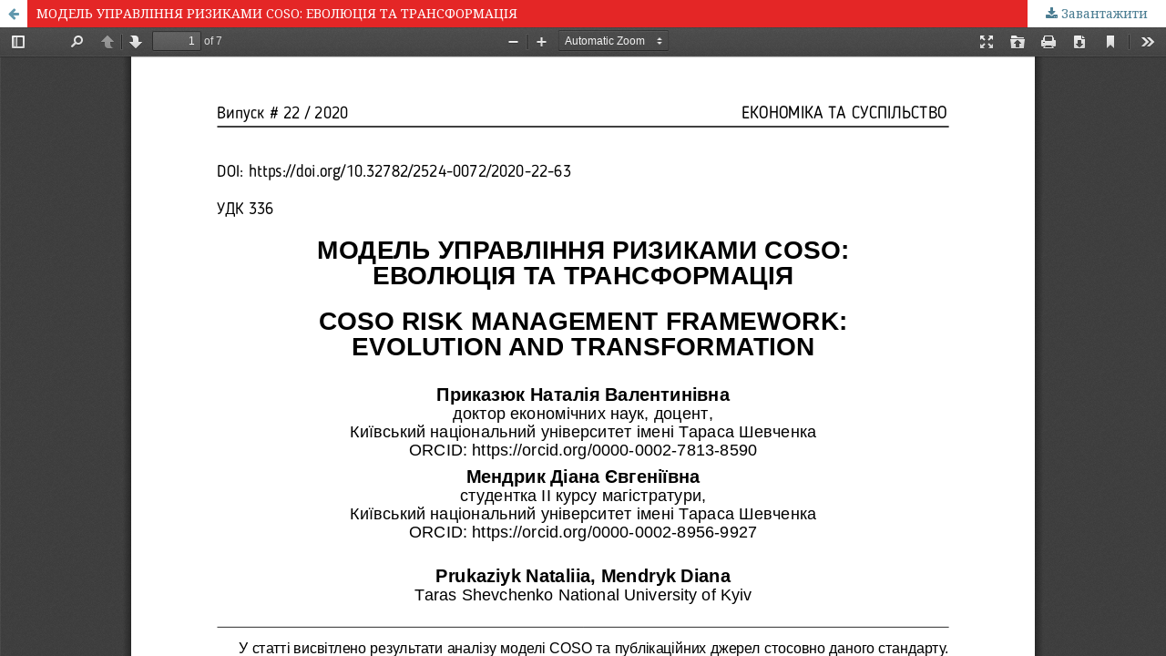

--- FILE ---
content_type: text/html; charset=utf-8
request_url: https://economyandsociety.in.ua/index.php/journal/article/view/90/85
body_size: 1085
content:
<!DOCTYPE html>
<html lang="uk-UA" xml:lang="uk-UA">
<head>
	<meta http-equiv="Content-Type" content="text/html; charset=utf-8" />
	<meta name="viewport" content="width=device-width, initial-scale=1.0">
	<title>Перегляд МОДЕЛЬ УПРАВЛІННЯ РИЗИКАМИ COSO: ЕВОЛЮЦІЯ ТА ТРАНСФОРМАЦІЯ</title>

	
<meta name="generator" content="Open Journal Systems 3.1.2.4">
	<link rel="stylesheet" href="https://economyandsociety.in.ua/index.php/journal/$$$call$$$/page/page/css?name=stylesheet" type="text/css" /><link rel="stylesheet" href="https://cdnjs.cloudflare.com/ajax/libs/font-awesome/4.7.0/css/font-awesome.css?v=3.1.2.4" type="text/css" /><link rel="stylesheet" href="//fonts.googleapis.com/css?family=Montserrat:400,700|Noto+Serif:400,400i,700,700i" type="text/css" /><link rel="stylesheet" href="https://economyandsociety.in.ua/plugins/themes/defaultManuscript/styles/custom.css?v=3.1.2.4" type="text/css" />
	<script src="//ajax.googleapis.com/ajax/libs/jquery/3.3.1/jquery.min.js?v=3.1.2.4" type="text/javascript"></script><script src="//ajax.googleapis.com/ajax/libs/jqueryui/1.12.0/jquery-ui.min.js?v=3.1.2.4" type="text/javascript"></script><script src="https://economyandsociety.in.ua/lib/pkp/js/lib/jquery/plugins/jquery.tag-it.js?v=3.1.2.4" type="text/javascript"></script><script src="https://economyandsociety.in.ua/plugins/themes/default/js/lib/popper/popper.js?v=3.1.2.4" type="text/javascript"></script><script src="https://economyandsociety.in.ua/plugins/themes/default/js/lib/bootstrap/util.js?v=3.1.2.4" type="text/javascript"></script><script src="https://economyandsociety.in.ua/plugins/themes/default/js/lib/bootstrap/dropdown.js?v=3.1.2.4" type="text/javascript"></script><script src="https://economyandsociety.in.ua/plugins/themes/default/js/main.js?v=3.1.2.4" type="text/javascript"></script>
</head>
<body class="pkp_page_article pkp_op_view">

		<header class="header_view">

		<a href="https://economyandsociety.in.ua/index.php/journal/article/view/90" class="return">
			<span class="pkp_screen_reader">
									Повернутися до подробиць статті
							</span>
		</a>

		<a href="https://economyandsociety.in.ua/index.php/journal/article/view/90" class="title">
			МОДЕЛЬ УПРАВЛІННЯ РИЗИКАМИ COSO: ЕВОЛЮЦІЯ ТА ТРАНСФОРМАЦІЯ
		</a>

		<a href="https://economyandsociety.in.ua/index.php/journal/article/download/90/85/" class="download" download>
			<span class="label">
				Завантажити
			</span>
			<span class="pkp_screen_reader">
				Завантажити PDF
			</span>
		</a>

	</header>

	<div id="pdfCanvasContainer" class="galley_view">
		<iframe src="https://economyandsociety.in.ua/plugins/generic/pdfJsViewer/pdf.js/web/viewer.html?file=https%3A%2F%2Feconomyandsociety.in.ua%2Findex.php%2Fjournal%2Farticle%2Fdownload%2F90%2F85%2F" width="100%" height="100%" style="min-height: 500px;" allowfullscreen webkitallowfullscreen></iframe>
	</div>
	
</body>
</html>
